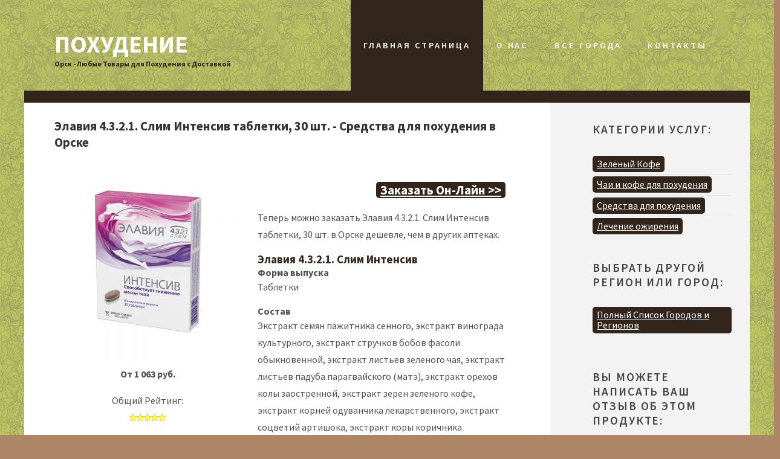

--- FILE ---
content_type: text/html
request_url: http://orsk.poxudenie.com/sredstva-dlya-pokhudeniya/elaviya-4-3-2-1-slim-intensiv-tabletki-30-sht.html
body_size: 7448
content:
<!DOCTYPE html PUBLIC "-//W3C//DTD XHTML 1.0 Strict//EN" "http://www.w3.org/TR/xhtml1/DTD/xhtml1-strict.dtd">
<html xmlns="http://www.w3.org/1999/xhtml">
<head>
<meta http-equiv="Content-Type" content="text/html; charset=utf-8" />
<title>Элавия 4.3.2.1. Слим Интенсив таблетки, 30 шт. - Средства для похудения в Орске</title>
<meta name="description" content="Элавия 4.3.2.1. Слим Интенсив таблетки, 30 шт. - Средства для похудения в Орске" />
<meta name="keywords" content="Элавия 4.3.2.1. Слим Интенсив таблетки, 30 шт.,Средства для похудения,Орск" />
<link href="https://fonts.googleapis.com/css?family=Source+Sans+Pro:200,300,400,600,700,900" rel="stylesheet" />
<link href="/default.css" rel="stylesheet" type="text/css" media="all" />
<link href="/fonts.css" rel="stylesheet" type="text/css" media="all" />
</head>
<body>
<div id="header-wrapper">
<div id="header" class="container">
	<div id="logo">
		<h1><a href="http://www.poxudenie.com">Похудение</a></h1>
		<h3 class="logoh">Орск - Любые Товары для Похудения с Доставкой</h3>
	</div>
	<div id="menu">
		<ul>
			<li class="current_page_item"><a href="http://www.poxudenie.com">Главная Страница</a></li>
			<li><a href="http://www.poxudenie.com/about.php">О Нас</a></li>
			<li><a href="http://www.poxudenie.com/all.php">Все Города</a></li>
			<li><a href="http://www.poxudenie.com/contacts.php">Контакты</a></li>
		</ul>
	</div>
</div></div>
<div id="page" class="container">
	<div id="content2">
		<div class="title">
			<h2 style="font-size:21px;font-weight:bold;">Элавия 4.3.2.1. Слим Интенсив таблетки, 30 шт. - Средства для похудения в Орске</h2>
			 </div>

			 
			 
			 
			 
			 
			 

<table border="0" cellspacing="2" cellpadding="2" width="100%"><tr><td valign="top">

				
				
				<div><a href="http://www.poxudenie.com/o.php?oid=121&cid=1187" target="_blank"><img src="/uploads/339330.jpg" border="0"  alt="Элавия 4.3.2.1. Слим Интенсив таблетки, 30 шт. - Орск"></a>
				<p align="center" class="offeramountbig">
				<strong>От 1 063 руб.</strong>
				</p>
				<p class="offercomment" align="center">
				Общий Рейтинг:<br>
				<img src="http://poxudenie.com/images/0.png" border="0">
				<br><br>
				<a href="#leavecomment"><font style="font-size:10px;">Вы можете оставить ваш отзыв о данном продукте.</font></a>
				</p>
				</div>
				
</td>
<td width="20"></td>
<td valign="top">				
				<p align="right"><a class="button-style3" href="http://www.poxudenie.com/o.php?oid=121&cid=1187" target="_blank">Заказать Он-Лайн >></a></p>
				<p style="line-height:17px;">
				<p>Теперь можно заказать Элавия 4.3.2.1. Слим Интенсив таблетки, 30 шт. в Орске дешевле, чем в других аптеках.</p> <h3>Элавия 4.3.2.1. Слим Интенсив</h3><strong class="description_style">Форма выпуска<br></strong><p>Таблетки</p><strong class="description_style">Состав<br></strong><p>Экстракт семян пажитника сенного, экстракт винограда культурного, экстракт стручков бобов фасоли обыкновенной, экстракт листьев зеленого чая, экстракт листьев падуба парагвайского (матэ), экстракт орехов колы заостренной, экстракт зерен зеленого кофе, экстракт корней одуванчика лекарственного, экстракт соцветий артишока, экстракт коры коричника цейлонского; вспомогательные компоненты: целлюлоза, натрий карбоксилметилцеллюлоза, оксид железа, стеарат магния, диоксид кремния, гидроксипропилцеллюлоза</p><strong class="description_style">Упаковка<br></strong><p>30 шт.</p><strong class="description_style">Фармакологическое действие<br></strong><p>Элавия 4.3.2.1. Слим Интенсив&nbsp;- многослойные таблетки, изготовленные на основе растительных экстрактов по инновационной технологии, формула которых направлена на потерю избыточного веса. Применение средства улучшает липидный обмен, способствует выведению избыточной жидкости, регулированию усвоения углеводов, освобождению организма от побочных продуктов обмена веществ.&nbsp;<br />Элавия 4.3.2.1. Слим Интенсив&nbsp;поможет Вам достигнуть идеального веса и улучшить пропорции фигуры, если применять его в сочетании со сбалансированным питанием, благодаря физиологическому воздействию сразу в четырех направлениях:</p>&#13;<ol>&#13;<li>Способствует снижению жировой массы тела</li>&#13;<li>Регулирует усвоение углеводов</li>&#13;<li>Способствует уменьшению объемов талии и бедер</li>&#13;<li>Улучшает самочувствие на фоне соблюдения диеты</li>&#13;</ol>&#13;<p>Данное средство будет способствовать Вашей программе похудения только в том случае, если оно будет использоваться как часть диеты с ограничением потребления калорий. Биологически активная добавка к пище, не может служить заменой разнообразного и сбалансированного питания и альтернативой здорового образа жизни.&nbsp;</p><strong class="description_style">Показания<br></strong><p>Для лиц, контролирующих массу тела.</p><strong class="description_style">Противопоказания<br></strong><p>Индивидуальная непереносимость компонентов, повышенная нервная возбудимость, бессонница, нарушение ритма сердечной деятельности, беременность, кормление грудью.&nbsp;<br />Перед применением следует проконсультироваться с врачом.</p><strong class="description_style">Способ применения и дозы<br></strong><p>В течение 2-х недель взрослым принимать по 2 таблетки утром во время еды, затем в течение 1 месяца по 1 таблетке во время еды. Не превышать рекомендуемую суточную дозу.</p><strong class="description_style">Условия хранения<br></strong><p>Хранить в сухом, защищенном от света месте при температуре не выше +25&deg;С. Хранить в недоступном для детей месте.</p>				</p>
					
<p align="right">
<em><font style="font-size:12px;line-height:10px;">Закажите Элавия 4.3.2.1. Слим Интенсив таблетки, 30 шт. - Орск с доставкой:</font></em><br>
<a class="button-style3" href="http://www.poxudenie.com/o.php?oid=121&cid=1187" target="_blank">Заказать Он-Лайн >></a></p>					





<br><br><br><br><br>

<h3>Отзывы о Элавия 4.3.2.1. Слим Интенсив таблетки, 30 шт. - Орск</h3>

					


</td></tr></table>

			 
			 
			 
			 
			 
			 
				<br><br><br>
				<h2>Самые Популярные города на сайте:</h2>
				 <a href="http://moskva.poxudenie.com" style="font-size:32px;">Москва</a>  <a href="http://sankt-peterburg.poxudenie.com" style="font-size:21px;">Санкт-Петербург</a>  <a href="http://novosibirsk.poxudenie.com" style="font-size:13px;">Новосибирск</a>  <a href="http://ekaterinburg.poxudenie.com" style="font-size:13px;">Екатеринбург</a>  <a href="http://nijniy-novgorod.poxudenie.com" style="font-size:13px;">Нижний Новгород</a>  <a href="http://samara.poxudenie.com" style="font-size:12px;">Самара</a>  <a href="http://kazan.poxudenie.com" style="font-size:12px;">Казань</a>  <a href="http://omsk.poxudenie.com" style="font-size:12px;">Омск</a>  <a href="http://chelyabinsk.poxudenie.com" style="font-size:12px;">Челябинск</a>  <a href="http://rostov-na-donu.poxudenie.com" style="font-size:12px;">Ростов-на-Дону</a>  <a href="http://ufa.poxudenie.com" style="font-size:12px;">Уфа</a>  <a href="http://perm.poxudenie.com" style="font-size:12px;">Пермь</a>  <a href="http://volgograd.poxudenie.com" style="font-size:12px;">Волгоград</a>  <a href="http://krasnoyarsk.poxudenie.com" style="font-size:12px;">Красноярск</a>  <a href="http://voronej.poxudenie.com" style="font-size:12px;">Воронеж</a>  <a href="http://saratov.poxudenie.com" style="font-size:12px;">Саратов</a>  <a href="http://tolyatti.poxudenie.com" style="font-size:11px;">Тольятти</a>  <a href="http://krasnodar.poxudenie.com" style="font-size:11px;">Краснодар</a>  <a href="http://barnaul.poxudenie.com" style="font-size:11px;">Барнаул</a>  <a href="http://mahachkala.poxudenie.com" style="font-size:11px;">Махачкала</a>  <a href="http://ijevsk.poxudenie.com" style="font-size:11px;">Ижевск</a>  <a href="http://yaroslavl.poxudenie.com" style="font-size:11px;">Ярославль</a>  <a href="http://ulyanovsk.poxudenie.com" style="font-size:11px;">Ульяновск</a>  <a href="http://habarovsk.poxudenie.com" style="font-size:11px;">Хабаровск</a>  <a href="http://irkutsk.poxudenie.com" style="font-size:11px;">Иркутск</a>  <a href="http://tyumen.poxudenie.com" style="font-size:11px;">Тюмень</a>  <a href="http://novokuznetsk.poxudenie.com" style="font-size:11px;">Новокузнецк</a>  <a href="http://orenburg.poxudenie.com" style="font-size:11px;">Оренбург</a>  <a href="http://kemerovo.poxudenie.com" style="font-size:11px;">Кемерово</a>  <a href="http://ryazan.poxudenie.com" style="font-size:11px;">Рязань</a>  <a href="http://penza.poxudenie.com" style="font-size:11px;">Пенза</a>  <a href="http://naberejnyie-chelnyi.poxudenie.com" style="font-size:11px;">Набережные Челны</a>  <a href="http://astrahan.poxudenie.com" style="font-size:11px;">Астрахань</a>  <a href="http://tomsk.poxudenie.com" style="font-size:11px;">Томск</a>  <a href="http://lipetsk.poxudenie.com" style="font-size:11px;">Липецк</a>  <a href="http://tula.poxudenie.com" style="font-size:11px;">Тула</a>  <a href="http://kirov-28.poxudenie.com" style="font-size:11px;">Киров</a>  <a href="http://cheboksaryi.poxudenie.com" style="font-size:11px;">Чебоксары</a>  <a href="http://sertolovo.poxudenie.com" style="font-size:11px;">Сертолово</a>  <a href="http://kaliningrad.poxudenie.com" style="font-size:11px;">Калининград</a>  <a href="http://bryansk.poxudenie.com" style="font-size:11px;">Брянск</a>  <a href="http://kursk.poxudenie.com" style="font-size:10px;">Курск</a>  <a href="http://magnitogorsk.poxudenie.com" style="font-size:10px;">Магнитогорск</a>  <a href="http://tver.poxudenie.com" style="font-size:10px;">Тверь</a>  <a href="http://ivanovo.poxudenie.com" style="font-size:10px;">Иваново</a>  <a href="http://nijniy-tagil.poxudenie.com" style="font-size:10px;">Нижний Тагил</a>  <a href="http://stavropol.poxudenie.com" style="font-size:10px;">Ставрополь</a>  <a href="http://belgorod.poxudenie.com" style="font-size:10px;">Белгород</a>  <a href="http://saransk.poxudenie.com" style="font-size:10px;">Саранск</a>  <a href="http://arhangelsk.poxudenie.com" style="font-size:10px;">Архангельск</a>  <a href="http://ulan-ude.poxudenie.com" style="font-size:10px;">Улан-Удэ</a>  <a href="http://vladimir.poxudenie.com" style="font-size:10px;">Владимир</a>  <a href="http://sochi.poxudenie.com" style="font-size:10px;">Сочи</a>  <a href="http://kaluga.poxudenie.com" style="font-size:10px;">Калуга</a>  <a href="http://kurgan.poxudenie.com" style="font-size:10px;">Курган</a> 	
								<a href="http://www.poxudenie.com/all.php" class="button-style">Полный Список Городов и Регионов</a>
			 
			 
			 
			 
			 
			 
			 
			 
			 
			 


	</div>
	<div id="sidebar2">
		<div id="stwo-col">
		
			<div class="sbox2">
				<h2>Категории Услуг:</h2>
				<ul class="style2k">
<li><a href="http://orsk.poxudenie.com/zelenyi-kofe/" class="button-style">Зелёный Кофе</a></li><li><a href="http://orsk.poxudenie.com/chai-i-kofe-dlya-pokhudeniya/" class="button-style">Чаи и кофе для похудения</a></li><li><a href="http://orsk.poxudenie.com/sredstva-dlya-pokhudeniya/" class="button-style">Средства для похудения</a></li><li><a href="http://orsk.poxudenie.com/lechenie-ozhireniya/" class="button-style">Лечение ожирения</a></li>
				</ul>
				<br><br>
				<h2>Выбрать другой Регион или Город:</h2>
				<a href="http://www.poxudenie.com/all.php" class="button-style">Полный Список Городов и Регионов</a>
				<br><br>
				
				
				
				
<br><br>
				<a name="leavecomment"><h2>Вы можете написать Ваш Отзыв об этом продукте:</h2></a>


<table class="globaloffers" width="100%">
<tr>
<td valign="top" width="100%">
<form action="http://www.poxudenie.com/newcomment.php" method="post">
<input type="hidden" name="action" value="addcomment">
<input type="hidden" name="cid" value="1187">
<input type="hidden" name="oid" value="121">
<input type="hidden" name="return" value="http://orsk.poxudenie.com/sredstva-dlya-pokhudeniya/elaviya-4-3-2-1-slim-intensiv-tabletki-30-sht.html">
E-mail: <input type="text" size="10" name="email">
<br>
Ваше Имя: <input type="text" size="7" name="name">
<br>
Оценка: 

<select name="rating">
<option value="1">ужас</option>
<option value="2">плохо</option>
<option value="3" selected>нормально</option>
<option value="4">хорошо</option>
<option value="5">отлично</option>
</select> 

<br>
Ваш Отзыв: <br>
<textarea rows="5" cols="24" name="comment"></textarea> 
<br>
<input type="submit" value="Оставить Отзыв" style="background: #32251B;color:#ffffff;">

</form>
</td>
</tr>
</table>

				
				
				

			</div>
		</div>

		
		
		
		
		
	</div> 
</div>
<div id="copyright">
		<p>			&copy; 2013 <a href="http://www.poxudenie.com">POXUDENIE.COM</a> </p>
<center>

	<script type="text/javascript">(function() {
          if (window.pluso)if (typeof window.pluso.start == "function") return;
          var d = document, s = d.createElement('script'), g = 'getElementsByTagName';
          s.type = 'text/javascript'; s.charset='UTF-8'; s.async = true;
          s.src = ('https:' == window.location.protocol ? 'https' : 'http')  + '://share.pluso.ru/pluso-like.js';
          var h=d[g]('head')[0] || d[g]('body')[0];
          h.appendChild(s);
          })();</script>
        <div class="pluso" data-options="small,square,line,horizontal,nocounter,theme=04" data-services="twitter,vkontakte,odnoklassniki,facebook,google,moimir,liveinternet,surfingbird,pinterest,yandex,yazakladki,email" data-background="transparent"></div>	
	

<table border="0" cellspacing="0" cellpadding="5"><tr>
<td>

<a href="http://www.poxudenie.com/feed/"><img src="http://www.poxudenie.com/images/rss.gif" border="0"> Лента Комментариев</a>


</td>
<td witdh="20">
</td>
<td>



<!-- Rating@Mail.ru counter -->
<script type="text/javascript">//<![CDATA[
var _tmr = _tmr || [];
_tmr.push({id: "2400989", type: "pageView", start: (new Date()).getTime()});
(function (d, w) {
   var ts = d.createElement("script"); ts.type = "text/javascript"; ts.async = true;
   ts.src = (d.location.protocol == "https:" ? "https:" : "http:") + "//top-fwz1.mail.ru/js/code.js";
   var f = function () {var s = d.getElementsByTagName("script")[0]; s.parentNode.insertBefore(ts, s);};
   if (w.opera == "[object Opera]") { d.addEventListener("DOMContentLoaded", f, false); } else { f(); }
})(document, window);
//]]></script><noscript><div style="position:absolute;left:-10000px;">
<img src="//top-fwz1.mail.ru/counter?id=2400989;js=na" style="border:0;" height="1" width="1" alt="Рейтинг@Mail.ru" />
</div></noscript>
<!-- //Rating@Mail.ru counter -->
<!-- Rating@Mail.ru logo -->
<a href="http://top.mail.ru/jump?from=2400989">
<img src="//top-fwz1.mail.ru/counter?id=2400989;t=471;l=1" 
style="border:0;" height="31" width="88" alt="Рейтинг@Mail.ru" /></a>
<!-- //Rating@Mail.ru logo -->







</td>
<td>



<!--LiveInternet counter--><script type="text/javascript"><!--
document.write("<a href='http://www.liveinternet.ru/click' "+
"target=_blank><img src='//counter.yadro.ru/hit?t12.6;r"+
escape(document.referrer)+((typeof(screen)=="undefined")?"":
";s"+screen.width+"*"+screen.height+"*"+(screen.colorDepth?
screen.colorDepth:screen.pixelDepth))+";u"+escape(document.URL)+
";"+Math.random()+
"' alt='' title='LiveInternet: number of pageviews for 24 hours,"+
" of visitors for 24 hours and for today is shown' "+
"border='0' width='88' height='31'><\/a>")
//--></script><!--/LiveInternet-->




</td><td>


<!-- HotLog -->
<script type="text/javascript">
var hotlog_counter_id = 2314483;
var hotlog_hit = 25;
var hotlog_counter_type = 357;
</script>
<script src="http://js.hotlog.ru/counter.js" type="text/javascript"></script>
<noscript>
<a href="http://click.hotlog.ru/?2314483" target="_blank">
<img src="http://hit25.hotlog.ru/cgi-bin/hotlog/count?s=2314483&im=357" border="0"
title="HotLog" alt="HotLog"></a>
</noscript>
<!-- /HotLog -->


</td>
<td>

<!--bigmir)net TOP 100-->
<script type="text/javascript" language="javascript"><!--
function BM_Draw(oBM_STAT){
document.write('<table cellpadding="0" cellspacing="0" border="0" style="display:inline;margin-right:4px;"><tr><td><div style="margin:0px;padding:0px;font-size:1px;width:88px;"><div style="background:url(\'http://i.bigmir.net/cnt/samples/diagonal/b63_top.gif\') no-repeat bottom;"> </div><div style="font:10px Tahoma;background:url(\'http://i.bigmir.net/cnt/samples/diagonal/b63_center.gif\');"><div style="text-align:center;"><a href="http://www.bigmir.net/" target="_blank" style="color:#0000ab;text-decoration:none;font:10px Tahoma;">bigmir<span style="color:#ff0000;">)</span>net</a></div><div style="margin-top:3px;padding: 0px 6px 0px 6px;color:#12351d;"><div style="float:left;font:10px Tahoma;">'+oBM_STAT.hosts+'</div><div style="float:right;font:10px Tahoma;">'+oBM_STAT.hits+'</div></div><br clear="all"/></div><div style="background:url(\'http://i.bigmir.net/cnt/samples/diagonal/b63_bottom.gif\') no-repeat top;"> </div></div></td></tr></table>');
}
//-->
</script>
<script type="text/javascript" language="javascript"><!--
bmN=navigator,bmD=document,bmD.cookie='b=b',i=0,bs=[],bm={o:1,v:16927635,s:16927635,t:0,c:bmD.cookie?1:0,n:Math.round((Math.random()* 1000000)),w:0};
for(var f=self;f!=f.parent;f=f.parent)bm.w++;
try{if(bmN.plugins&&bmN.mimeTypes.length&&(x=bmN.plugins['Shockwave Flash']))bm.m=parseInt(x.description.replace(/([a-zA-Z]|\s)+/,''));
else for(var f=3;f<20;f++)if(eval('new ActiveXObject("ShockwaveFlash.ShockwaveFlash.'+f+'")'))bm.m=f}catch(e){;}
try{bm.y=bmN.javaEnabled()?1:0}catch(e){;}
try{bmS=screen;bm.v^=bm.d=bmS.colorDepth||bmS.pixelDepth;bm.v^=bm.r=bmS.width}catch(e){;}
r=bmD.referrer.slice(7);if(r&&r.split('/')[0]!=window.location.host){bm.f=escape(r).slice(0,400);bm.v^=r.length}
bm.v^=window.location.href.length;for(var x in bm) if(/^[ovstcnwmydrf]$/.test(x)) bs[i++]=x+bm[x];
bmD.write('<sc'+'ript type="text/javascript" language="javascript" src="http://c.bigmir.net/?'+bs.join('&')+'"></sc'+'ript>');
//-->
</script>
<noscript>
<a href="http://www.bigmir.net/" target="_blank"><img src="http://c.bigmir.net/?v16927635&s16927635&t2" width="88" height="31" alt="bigmir)net TOP 100" title="bigmir)net TOP 100" border="0" /></a>
</noscript>
<!--bigmir)net TOP 100-->




</td>
</tr></table>


</center>
	
</div>
<script defer src="https://static.cloudflareinsights.com/beacon.min.js/vcd15cbe7772f49c399c6a5babf22c1241717689176015" integrity="sha512-ZpsOmlRQV6y907TI0dKBHq9Md29nnaEIPlkf84rnaERnq6zvWvPUqr2ft8M1aS28oN72PdrCzSjY4U6VaAw1EQ==" data-cf-beacon='{"version":"2024.11.0","token":"0ec12c4521ea44439c4a64ce8c5fc946","r":1,"server_timing":{"name":{"cfCacheStatus":true,"cfEdge":true,"cfExtPri":true,"cfL4":true,"cfOrigin":true,"cfSpeedBrain":true},"location_startswith":null}}' crossorigin="anonymous"></script>
</body>
</html>


--- FILE ---
content_type: text/css
request_url: http://orsk.poxudenie.com/default.css
body_size: 1773
content:
	html, body
	{
		height: 100%;
	}
	
	body
	{
		margin: 0px;
		padding: 0px;
		background: #ad8667 url('images/green.jpg');
		font-family: 'Source Sans Pro', sans-serif;
		font-size: 12pt;
		font-weight: 400;
		color: #515151;
	}
	
	
	h1, h2, h3
	{
		margin: 0;
		padding: 0;
		color: #32251B;
	}
	
	p, ol, ul
	{
		margin-top: 0;
	}
	
	ol, ul
	{
		padding: 0;
		list-style: none;
	}
	
	p
	{
		line-height: 180%;
	}
	
	strong
	{
	}
	
	a
	{
		color: #32251B;
	}
	
	a:hover
	{
		text-decoration: none;
	}
	
	.container
	{
		margin: 0em auto;
		width: 1200px;
	}
	
/*********************************************************************************/
/* Image Style                                                                   */
/*********************************************************************************/

	.image
	{
		display: inline-block;
	}
	
	.image img
	{
		display: block;
		width: 100%;
	}
	
	.image-full
	{
		display: block;
		width: 100%;
		margin: 0 0 2em 0;
	}
	
	.image-left
	{
		float: left;
		margin: 0 2em 2em 0;
	}
	
	.image-centered
	{
		display: block;
		margin: 0 0 2em 0;
	}
	
	.image-centered img
	{
		margin: 0 auto;
		width: auto;
	}

/*********************************************************************************/
/* List Styles                                                                   */
/*********************************************************************************/

	ul.style1
	{
		margin: 0;
		padding: 0em 0em 0em 0em;
		overflow: hidden;
		list-style: none;
		color: #6c6c6c
	}
	
	ul.style1 li
	{
		overflow: hidden;
		display: block;
		padding: 2.80em 0em;
		border-top: 1px solid #D1CFCE;
	}
	
	ul.style1 li:first-child
	{
		padding-top: 0;
		border-top: none;
	}
	
	ul.style1 .image-left
	{
		margin-bottom: 0;
	}
	
	ul.style1 h3
	{
		padding: 1.2em 0em 1em 0em;
		letter-spacing: 0.10em;
		text-transform: uppercase;
		font-size: 1.2em;
		font-weight: 600;
		color: #454445;
	}
	
	ul.style1 a
	{
		text-decoration: none;
		color: #525252;
	}

	ul.style1 a:hover
	{
		text-decoration: underline;
		color: #525252;
	}

	ul.style2
	{
		margin: 0;
		padding-top: 0.2em;
		list-style: none;
	}
	
	ul.style2 li
	{
		border-top: solid 1px #E5E5E5;
		padding: 0.20em 0;
	}
	
	ul.style2 li:first-child
	{
		border-top: 0;
		padding-top: 0;
	}

	ul.style2k
	{
		margin: 0;
		padding-top: 0.2em;
		list-style: none;
	}
	
	ul.style2k li
	{
		border-top: solid 1px #E5E5E5;
		padding: 0.20em 0;
	}
	
	ul.style2k li:first-child
	{
		border-top: 0;
		padding-top: 0;
	}

/*********************************************************************************/
/* Social Icon Styles                                                            */
/*********************************************************************************/

	ul.contact
	{
		margin: 0;
		padding: 2em 0em 0em 0em;
		list-style: none;
	}
	
	ul.contact li
	{
		display: inline-block;
		padding: 0em 0.30em;
		font-size: 1em;
	}
	
	ul.contact li span
	{
		display: none;
		margin: 0;
		padding: 0;
	}
	
	ul.contact li a
	{
		color: #FFF;
	}
	
	ul.contact li a:before
	{
		display: inline-block;
		background: #3f3f3f;
		width: 40px;
		height: 40px;
		line-height: 40px;
		border-radius: 20px;
		text-align: center;
		color: #FFFFFF;
	}
	
	ul.contact li a.icon-twitter:before { background: #2DAAE4; }
	ul.contact li a.icon-facebook:before { background: #39599F; }
	ul.contact li a.icon-dribbble:before { background: #C4376B;	}
	ul.contact li a.icon-tumblr:before { background: #31516A; }
	ul.contact li a.icon-rss:before { background: #F2600B; }

/*********************************************************************************/
/* Button Style                                                                  */
/*********************************************************************************/

	.button
	{
		display: inline-block;
		padding: 1em 3em 1em 2em;
		letter-spacing: 0.20em;
		text-decoration: none;
		text-transform: uppercase;
		font-weight: 400;
		font-size: 0.90em;
		color: #FFF;
	}
	
	.button:before
	{
		display: inline-block;
		background: #FFC31F;
		margin-right: 1em;
		width: 40px;
		height: 40px;
		line-height: 40px;
		border-radius: 20px;
		text-align: center;
		color: #272925;
	}
		
/*********************************************************************************/
/* Heading Titles                                                                */
/*********************************************************************************/

	.title
	{
		margin-bottom: 3em;
	}

	.title h2
	{
		font-weight: 400;
		font-size: 2.8em;
		color: #323232;
	}
	
	.title .byline
	{
		letter-spacing: 0.15em;
		text-transform: uppercase;
		font-weight: 400;
		font-size: 1.1em;
		color: #6F6F6F;
	}

/*********************************************************************************/
/* Header                                                                        */
/*********************************************************************************/
	
	#header-wrapper
	{
	}

	#header
	{
		position: relative;
		height: 150px;
	}

/*********************************************************************************/
/* Logo                                                                          */
/*********************************************************************************/

	#logo
	{
		position: absolute;
		top: 3em;
		left: 50px;
		width: 100%;
	}
	
	#logo h1
	{
		display: inline-block;
		font-size: 2.5em;
		text-transform: uppercase;
		font-weight: 700;
		color: #FFF;
	}
	
	#logo a
	{
		text-decoration: none;
		color: #FFF;
	}

/*********************************************************************************/
/* Menu                                                                          */
/*********************************************************************************/

	#menu
	{
		position: absolute;
		right: 50px;
		top: 0;
	}
	
	#menu ul
	{
		display: inline-block;
	}
	
	#menu li
	{
		display: block;
		float: left;
		text-align: center;
	}
	
	#menu li a, #menu li span
	{
		display: block;
		padding: 0em 1.5em;
		height: 150px;
		letter-spacing: 0.20em;
		line-height: 150px;
		text-decoration: none;
		font-size: 0.90em;
		font-weight: 600;
		text-transform: uppercase;
		outline: 0;
		color: #FFF;
	}
	
	#menu li:hover a, #menu li.active a, #menu li.active span
	{
		background: #32251B;
		color: #FFFFFF;
	}
	
	#menu .current_page_item a
	{
		background: #32251B;
		color: #FFFFFF;
	}
	

	

/*********************************************************************************/
/* Banner                                                                        */
/*********************************************************************************/

	#banner
	{
	}

/*********************************************************************************/
/* Page                                                                          */
/*********************************************************************************/

	#page
	{
		overflow: hidden;
		background-color: #FFF;
		border-top: 20px solid #32251B;
	}

/*********************************************************************************/
/* Content                                                                       */
/*********************************************************************************/

	#content
	{
		float: left;
		width: 500px;
		padding-top:25px;
		padding-left:50px;
		padding-right:50px;
		padding-bottom:50px;
		background-color: #FFFFFF;
	}

		#content2
	{
		float: left;
		width: 750px;
		padding-top:25px;
		padding-left:50px;
		padding-right:50px;
		padding-bottom:50px;
		background-color: #FFFFFF;
	}

/*********************************************************************************/
/* Sidebar                                                                       */
/*********************************************************************************/

	#sidebar
	{
		float: right;
		width: 500px;
		padding-left: 50px;
		padding-right: 30px;
		background-color: #F3F3F3;
	}
	
	#sidebar2
	{
		float: right;
		width: 250px;
		padding-left: 50px;
		padding-right: 30px;
		background-color: #F3F3F3;
	}

	#stwo-col
	{
		margin-top: 2em;
	}

	#stwo-col h2
	{
		display: block;
		padding-bottom: 1.5em;
		letter-spacing: 0.10em;
		text-transform: uppercase;
		font-size: 1.2em;
		font-weight: 600;
		color: #454445;
	}

	#stwo-col .sbox1
	{
		float: left;
		width: 230px;
	}

	#stwo-col .sbox2
	{
		float: right;
		width: 230px;
	}

/*********************************************************************************/
/* Footer                                                                        */
/*********************************************************************************/

	#footer
	{
	}

/*********************************************************************************/
/* Copyright                                                                     */
/*********************************************************************************/

	#copyright
	{
		overflow: hidden;
		padding: 5em 0em;
	}
	
	#copyright p
	{
		letter-spacing: 0.20em;
		text-align: center;
		text-transform: uppercase;
		font-size: 0.80em;
		color: #FFF;
	}
	
	#copyright a
	{
		text-decoration: none;
		color: #FFF;
	}

/*********************************************************************************/
/* One Column                                                                    */
/*********************************************************************************/

	#onecolumn
	{
		margin-top: 4em;
	}
	
	#onecolumn .title
	{
		margin-bottom: 1em;
	}

	#onecolumn .title h2
	{
		font-size: 1.8em;
	}

.logoh { font-size:12px;width:401px; }


.button-style {
	display: inline-block;
	padding: 5px 7px;
		background: #32251B;
		color: #FFFFFF;
	border-radius: 5px;
	line-height:17px;
}
.button-styl2e {
	display: inline-block;
	padding: 5px 7px;
		background: #32251B;
		color: #FFFFFF;
	border-radius: 5px;
	font-size:11px;
	line-height:14px;
}
.button-style3 {
	display: inline-block;
	padding: 5px 7px;
		background: #32251B;
		color: #FFFFFF;
	border-radius: 5px;
	line-height:17px;
	font-size:21px;
	font-weight:bold;
}

.offeramount {color:#005500;font-weight:bold;font-family:Arial;font-size:12px;}
.offertext { font-size:12px;line-height:12px; }
.ratings { font-size:11px; }

--- FILE ---
content_type: text/css
request_url: http://orsk.poxudenie.com/fonts.css
body_size: 3300
content:
@charset 'UTF-8';

@font-face
{
	font-family: 'FontAwesome';
	src: url('fonts/fontawesome-webfont.eot?v=3.0.1');
	src: url('fonts/fontawesome-webfont.eot?#iefix&v=3.0.1') format('embedded-opentype'),
	     url('fonts/fontawesome-webfont.woff?v=3.0.1') format('woff'),
	     url('fonts/fontawesome-webfont.ttf?v=3.0.1') format('truetype'),
	     url('fonts/fontawesome-webfont.svg#FontAwesome') format('svg');
	font-weight: normal;
	font-style: normal;
}

@font-face
{
	font-family: 'Font-Awesome-Social';
	src: url('fonts/fontawesome-social-webfont.eot');
	src: url('fonts/fontawesome-social-webfont.eot?#iefix') format('embedded-opentype'),
	     url('fonts/fontawesome-social-webfont.woff') format('woff'),
		 url('fonts/fontawesome-social-webfont.ttf') format('truetype'),
		 url('fonts/fontawesome-social-webfont.svg#Font-Awesome-More') format('svg');
	font-weight: normal;
	font-style: normal;
}

/*********************************************************************************/
/* Icons                                                                         */
/*********************************************************************************/

	/*
		Powered by:
		
		Font Awesome (http://fortawesome.github.com/Font-Awesome/)
		Font Awesome More (http://gregoryloucas.github.com/Font-Awesome-More/)
	*/

	.icon
	{
		text-decoration: none;
	}

		.icon:before
		{
			font-size: 1.25em;
			text-decoration: none;
			font-family: FontAwesome;
			font-weight: normal;
			font-style: normal;
			-webkit-text-rendering: optimizeLegibility;
			-moz-text-rendering: optimizeLegibility;
			-ms-text-rendering: optimizeLegibility;
			-o-text-rendering: optimizeLegibility;
			text-rendering: optimizeLegibility;
			-webkit-font-smoothing: antialiased;
			-moz-font-smoothing: antialiased;
			-ms-font-smoothing: antialiased;
			-o-font-smoothing: antialiased;
			font-smoothing: antialiased;
			-webkit-font-feature-settings: "liga" 1, "dlig" 1;
			-moz-font-feature-settings: "liga=1, dlig=1";
			-ms-font-feature-settings: "liga" 1, "dlig" 1;
			-o-font-feature-settings: "liga" 1, "dlig" 1;
			font-feature-settings: "liga" 1, "dlig" 1;
		}

		.icon-glass:before                { content: "\f000"; }
		.icon-music:before                { content: "\f001"; }
		.icon-search:before               { content: "\f002"; }
		.icon-envelope:before             { content: "\f003"; }
		.icon-heart:before                { content: "\f004"; }
		.icon-star:before                 { content: "\f005"; }
		.icon-star-empty:before           { content: "\f006"; }
		.icon-user:before                 { content: "\f007"; }
		.icon-film:before                 { content: "\f008"; }
		.icon-th-large:before             { content: "\f009"; }
		.icon-th:before                   { content: "\f00a"; }
		.icon-th-list:before              { content: "\f00b"; }
		.icon-ok:before                   { content: "\f00c"; }
		.icon-remove:before               { content: "\f00d"; }
		.icon-zoom-in:before              { content: "\f00e"; }

		.icon-zoom-out:before             { content: "\f010"; }
		.icon-off:before                  { content: "\f011"; }
		.icon-signal:before               { content: "\f012"; }
		.icon-cog:before                  { content: "\f013"; }
		.icon-trash:before                { content: "\f014"; }
		.icon-home:before                 { content: "\f015"; }
		.icon-file:before                 { content: "\f016"; }
		.icon-time:before                 { content: "\f017"; }
		.icon-road:before                 { content: "\f018"; }
		.icon-download-alt:before         { content: "\f019"; }
		.icon-download:before             { content: "\f01a"; }
		.icon-upload:before               { content: "\f01b"; }
		.icon-inbox:before                { content: "\f01c"; }
		.icon-play-circle:before          { content: "\f01d"; }
		.icon-repeat:before               { content: "\f01e"; }

		/* \f020 doesn't work in Safari. all shifted one down */
		.icon-refresh:before              { content: "\f021"; }
		.icon-list-alt:before             { content: "\f022"; }
		.icon-lock:before                 { content: "\f023"; }
		.icon-flag:before                 { content: "\f024"; }
		.icon-headphones:before           { content: "\f025"; }
		.icon-volume-off:before           { content: "\f026"; }
		.icon-volume-down:before          { content: "\f027"; }
		.icon-volume-up:before            { content: "\f028"; }
		.icon-qrcode:before               { content: "\f029"; }
		.icon-barcode:before              { content: "\f02a"; }
		.icon-tag:before                  { content: "\f02b"; }
		.icon-tags:before                 { content: "\f02c"; }
		.icon-book:before                 { content: "\f02d"; }
		.icon-bookmark:before             { content: "\f02e"; }
		.icon-print:before                { content: "\f02f"; }

		.icon-camera:before               { content: "\f030"; }
		.icon-font:before                 { content: "\f031"; }
		.icon-bold:before                 { content: "\f032"; }
		.icon-italic:before               { content: "\f033"; }
		.icon-text-height:before          { content: "\f034"; }
		.icon-text-width:before           { content: "\f035"; }
		.icon-align-left:before           { content: "\f036"; }
		.icon-align-center:before         { content: "\f037"; }
		.icon-align-right:before          { content: "\f038"; }
		.icon-align-justify:before        { content: "\f039"; }
		.icon-list:before                 { content: "\f03a"; }
		.icon-indent-left:before          { content: "\f03b"; }
		.icon-indent-right:before         { content: "\f03c"; }
		.icon-facetime-video:before       { content: "\f03d"; }
		.icon-picture:before              { content: "\f03e"; }

		.icon-pencil:before               { content: "\f040"; }
		.icon-map-marker:before           { content: "\f041"; }
		.icon-adjust:before               { content: "\f042"; }
		.icon-tint:before                 { content: "\f043"; }
		.icon-edit:before                 { content: "\f044"; }
		.icon-share:before                { content: "\f045"; }
		.icon-check:before                { content: "\f046"; }
		.icon-move:before                 { content: "\f047"; }
		.icon-step-backward:before        { content: "\f048"; }
		.icon-fast-backward:before        { content: "\f049"; }
		.icon-backward:before             { content: "\f04a"; }
		.icon-play:before                 { content: "\f04b"; }
		.icon-pause:before                { content: "\f04c"; }
		.icon-stop:before                 { content: "\f04d"; }
		.icon-forward:before              { content: "\f04e"; }

		.icon-fast-forward:before         { content: "\f050"; }
		.icon-step-forward:before         { content: "\f051"; }
		.icon-eject:before                { content: "\f052"; }
		.icon-chevron-left:before         { content: "\f053"; }
		.icon-chevron-right:before        { content: "\f054"; }
		.icon-plus-sign:before            { content: "\f055"; }
		.icon-minus-sign:before           { content: "\f056"; }
		.icon-remove-sign:before          { content: "\f057"; }
		.icon-ok-sign:before              { content: "\f058"; }
		.icon-question-sign:before        { content: "\f059"; }
		.icon-info-sign:before            { content: "\f05a"; }
		.icon-screenshot:before           { content: "\f05b"; }
		.icon-remove-circle:before        { content: "\f05c"; }
		.icon-ok-circle:before            { content: "\f05d"; }
		.icon-ban-circle:before           { content: "\f05e"; }

		.icon-arrow-left:before           { content: "\f060"; }
		.icon-arrow-right:before          { content: "\f061"; }
		.icon-arrow-up:before             { content: "\f062"; }
		.icon-arrow-down:before           { content: "\f063"; }
		.icon-share-alt:before            { content: "\f064"; }
		.icon-resize-full:before          { content: "\f065"; }
		.icon-resize-small:before         { content: "\f066"; }
		.icon-plus:before                 { content: "\f067"; }
		.icon-minus:before                { content: "\f068"; }
		.icon-asterisk:before             { content: "\f069"; }
		.icon-exclamation-sign:before     { content: "\f06a"; }
		.icon-gift:before                 { content: "\f06b"; }
		.icon-leaf:before                 { content: "\f06c"; }
		.icon-fire:before                 { content: "\f06d"; }
		.icon-eye-open:before             { content: "\f06e"; }

		.icon-eye-close:before            { content: "\f070"; }
		.icon-warning-sign:before         { content: "\f071"; }
		.icon-plane:before                { content: "\f072"; }
		.icon-calendar:before             { content: "\f073"; }
		.icon-random:before               { content: "\f074"; }
		.icon-comment:before              { content: "\f075"; }
		.icon-magnet:before               { content: "\f076"; }
		.icon-chevron-up:before           { content: "\f077"; }
		.icon-chevron-down:before         { content: "\f078"; }
		.icon-retweet:before              { content: "\f079"; }
		.icon-shopping-cart:before        { content: "\f07a"; }
		.icon-folder-close:before         { content: "\f07b"; }
		.icon-folder-open:before          { content: "\f07c"; }
		.icon-resize-vertical:before      { content: "\f07d"; }
		.icon-resize-horizontal:before    { content: "\f07e"; }

		.icon-bar-chart:before            { content: "\f080"; }
		.icon-twitter-sign:before         { content: "\f081"; }
		.icon-facebook-sign:before        { content: "\f082"; }
		.icon-camera-retro:before         { content: "\f083"; }
		.icon-key:before                  { content: "\f084"; }
		.icon-cogs:before                 { content: "\f085"; }
		.icon-comments:before             { content: "\f086"; }
		.icon-thumbs-up:before            { content: "\f087"; }
		.icon-thumbs-down:before          { content: "\f088"; }
		.icon-star-half:before            { content: "\f089"; }
		.icon-heart-empty:before          { content: "\f08a"; }
		.icon-signout:before              { content: "\f08b"; }
		.icon-linkedin-sign:before        { content: "\f08c"; }
		.icon-pushpin:before              { content: "\f08d"; }
		.icon-external-link:before        { content: "\f08e"; }

		.icon-signin:before               { content: "\f090"; }
		.icon-trophy:before               { content: "\f091"; }
		.icon-github-sign:before          { content: "\f092"; }
		.icon-upload-alt:before           { content: "\f093"; }
		.icon-lemon:before                { content: "\f094"; }
		.icon-phone:before                { content: "\f095"; }
		.icon-check-empty:before          { content: "\f096"; }
		.icon-bookmark-empty:before       { content: "\f097"; }
		.icon-phone-sign:before           { content: "\f098"; }
		.icon-twitter:before              { content: "\f099"; }
		.icon-facebook:before             { content: "\f09a"; }
		.icon-github:before               { content: "\f09b"; }
		.icon-unlock:before               { content: "\f09c"; }
		.icon-credit-card:before          { content: "\f09d"; }
		.icon-rss:before                  { content: "\f09e"; }

		.icon-hdd:before                  { content: "\f0a0"; }
		.icon-bullhorn:before             { content: "\f0a1"; }
		.icon-bell:before                 { content: "\f0a2"; }
		.icon-certificate:before          { content: "\f0a3"; }
		.icon-hand-right:before           { content: "\f0a4"; }
		.icon-hand-left:before            { content: "\f0a5"; }
		.icon-hand-up:before              { content: "\f0a6"; }
		.icon-hand-down:before            { content: "\f0a7"; }
		.icon-circle-arrow-left:before    { content: "\f0a8"; }
		.icon-circle-arrow-right:before   { content: "\f0a9"; }
		.icon-circle-arrow-up:before      { content: "\f0aa"; }
		.icon-circle-arrow-down:before    { content: "\f0ab"; }
		.icon-globe:before                { content: "\f0ac"; }
		.icon-wrench:before               { content: "\f0ad"; }
		.icon-tasks:before                { content: "\f0ae"; }

		.icon-filter:before               { content: "\f0b0"; }
		.icon-briefcase:before            { content: "\f0b1"; }
		.icon-fullscreen:before           { content: "\f0b2"; }

		.icon-group:before                { content: "\f0c0"; }
		.icon-link:before                 { content: "\f0c1"; }
		.icon-cloud:before                { content: "\f0c2"; }
		.icon-beaker:before               { content: "\f0c3"; }
		.icon-cut:before                  { content: "\f0c4"; }
		.icon-copy:before                 { content: "\f0c5"; }
		.icon-paper-clip:before           { content: "\f0c6"; }
		.icon-save:before                 { content: "\f0c7"; }
		.icon-sign-blank:before           { content: "\f0c8"; }
		.icon-reorder:before              { content: "\f0c9"; }
		.icon-list-ul:before              { content: "\f0ca"; }
		.icon-list-ol:before              { content: "\f0cb"; }
		.icon-strikethrough:before        { content: "\f0cc"; }
		.icon-underline:before            { content: "\f0cd"; }
		.icon-table:before                { content: "\f0ce"; }

		.icon-magic:before                { content: "\f0d0"; }
		.icon-truck:before                { content: "\f0d1"; }
		.icon-pinterest:before            { content: "\f0d2"; }
		.icon-pinterest-sign:before       { content: "\f0d3"; }
		.icon-google-plus-sign:before     { content: "\f0d4"; }
		.icon-google-plus:before          { content: "\f0d5"; }
		.icon-money:before                { content: "\f0d6"; }
		.icon-caret-down:before           { content: "\f0d7"; }
		.icon-caret-up:before             { content: "\f0d8"; }
		.icon-caret-left:before           { content: "\f0d9"; }
		.icon-caret-right:before          { content: "\f0da"; }
		.icon-columns:before              { content: "\f0db"; }
		.icon-sort:before                 { content: "\f0dc"; }
		.icon-sort-down:before            { content: "\f0dd"; }
		.icon-sort-up:before              { content: "\f0de"; }

		.icon-envelope-alt:before         { content: "\f0e0"; }
		.icon-linkedin:before             { content: "\f0e1"; }
		.icon-undo:before                 { content: "\f0e2"; }
		.icon-legal:before                { content: "\f0e3"; }
		.icon-dashboard:before            { content: "\f0e4"; }
		.icon-comment-alt:before          { content: "\f0e5"; }
		.icon-comments-alt:before         { content: "\f0e6"; }
		.icon-bolt:before                 { content: "\f0e7"; }
		.icon-sitemap:before              { content: "\f0e8"; }
		.icon-umbrella:before             { content: "\f0e9"; }
		.icon-paste:before                { content: "\f0ea"; }
		.icon-lightbulb:before            { content: "\f0eb"; }
		.icon-exchange:before             { content: "\f0ec"; }
		.icon-cloud-download:before       { content: "\f0ed"; }
		.icon-cloud-upload:before         { content: "\f0ee"; }

		.icon-user-md:before              { content: "\f0f0"; }
		.icon-stethoscope:before          { content: "\f0f1"; }
		.icon-suitcase:before             { content: "\f0f2"; }
		.icon-bell-alt:before             { content: "\f0f3"; }
		.icon-coffee:before               { content: "\f0f4"; }
		.icon-food:before                 { content: "\f0f5"; }
		.icon-file-alt:before             { content: "\f0f6"; }
		.icon-building:before             { content: "\f0f7"; }
		.icon-hospital:before             { content: "\f0f8"; }
		.icon-ambulance:before            { content: "\f0f9"; }
		.icon-medkit:before               { content: "\f0fa"; }
		.icon-fighter-jet:before          { content: "\f0fb"; }
		.icon-beer:before                 { content: "\f0fc"; }
		.icon-h-sign:before               { content: "\f0fd"; }
		.icon-plus-sign-alt:before        { content: "\f0fe"; }

		.icon-double-angle-left:before    { content: "\f100"; }
		.icon-double-angle-right:before   { content: "\f101"; }
		.icon-double-angle-up:before      { content: "\f102"; }
		.icon-double-angle-down:before    { content: "\f103"; }
		.icon-angle-left:before           { content: "\f104"; }
		.icon-angle-right:before          { content: "\f105"; }
		.icon-angle-up:before             { content: "\f106"; }
		.icon-angle-down:before           { content: "\f107"; }
		.icon-desktop:before              { content: "\f108"; }
		.icon-laptop:before               { content: "\f109"; }
		.icon-tablet:before               { content: "\f10a"; }
		.icon-mobile-phone:before         { content: "\f10b"; }
		.icon-circle-blank:before         { content: "\f10c"; }
		.icon-quote-left:before           { content: "\f10d"; }
		.icon-quote-right:before          { content: "\f10e"; }

		.icon-spinner:before              { content: "\f110"; }
		.icon-circle:before               { content: "\f111"; }
		.icon-reply:before                { content: "\f112"; }
		.icon-github-alt:before           { content: "\f113"; }
		.icon-folder-close-alt:before     { content: "\f114"; }
		.icon-folder-open-alt:before      { content: "\f115"; }

		.icon-blogger-sign:before,.icon-blogger:before,.icon-delicious:before,.icon-dribbble-sign:before,.icon-dribbble:before,.icon-dropbox:before,.icon-drupal:before,.icon-evernote-sign:before,.icon-evernote:before,.icon-flickr-sign:before,.icon-flickr:before,.icon-forrst-sign:before,.icon-forrst:before,.icon-foursquare-sign:before,.icon-foursquare:before,.icon-git-fork:before,.icon-hacker-news:before,.icon-instagram:before,.icon-lastfm-sign:before,.icon-lastfm:before,.icon-paypal:before,.icon-picasa-sign:before,.icon-picasa:before,.icon-reddit:before,.icon-share-this-sign:before,.icon-share-this:before,.icon-skype:before,.icon-soundcloud:before,.icon-spotify:before,.icon-stack-overflow:before,.icon-tumblr-sign:before,.icon-tumblr:before,.icon-vimeo-sign:before,.icon-vimeo:before,.icon-wordpress-sign:before,.icon-wordpress:before,.icon-yelp-sign:before,.icon-yelp:before,.icon-youtube-sign:before,.icon-youtube:before              {font-family:'Font-Awesome-Social'; }

		.icon-dropbox:before              { content: "\f300"; }
		.icon-drupal:before               { content: "\f301"; }
		.icon-git-fork:before             { content: "\f302"; }
		.icon-instagram:before            { content: "\f303"; }
		.icon-share-this-sign:before      { content: "\f304"; }
		.icon-share-this:before           { content: "\f305"; }
		.icon-foursquare-sign:before      { content: "\f306"; }
		.icon-foursquare:before           { content: "\f307"; }
		.icon-hacker-news:before          { content: "\f308"; }
		.icon-skype:before                { content: "\f309"; }
		.icon-spotify:before              { content: "\f30a"; }
		.icon-soundcloud:before           { content: "\f30b"; }
		.icon-paypal:before               { content: "\f30c"; }
		.icon-youtube-sign:before         { content: "\f30d"; }
		.icon-youtube:before              { content: "\f30e"; }
		.icon-reddit:before               { content: "\f30f"; }
		.icon-blogger-sign:before         { content: "\f310"; }
		.icon-blogger:before              { content: "\f311"; }
		.icon-dribbble-sign:before        { content: "\f312"; }
		.icon-dribbble:before             { content: "\f313"; }
		.icon-evernote-sign:before        { content: "\f314"; }
		.icon-evernote:before             { content: "\f315"; }
		.icon-flickr-sign:before          { content: "\f316"; }
		.icon-flickr:before               { content: "\f317"; }
		.icon-forrst-sign:before          { content: "\f318"; }
		.icon-forrst:before               { content: "\f319"; }
		.icon-delicious:before            { content: "\f31a"; }
		.icon-lastfm-sign:before          { content: "\f31b"; }
		.icon-lastfm:before               { content: "\f31c"; }
		.icon-picasa-sign:before          { content: "\f31d"; }
		.icon-picasa:before               { content: "\f31e"; }
		.icon-stack-overflow:before       { content: "\f320"; }
		.icon-tumblr-sign:before          { content: "\f321"; }
		.icon-tumblr:before               { content: "\f322"; }
		.icon-vimeo-sign:before           { content: "\f323"; }
		.icon-vimeo:before                { content: "\f324"; }
		.icon-wordpress-sign:before       { content: "\f325"; }
		.icon-wordpress:before            { content: "\f326"; }
		.icon-yelp-sign:before            { content: "\f327"; }
		.icon-yelp:before                 { content: "\f328"; }
		.icon-cloud-upload:before		  { content: "\f0ee"; }
		.icon-cloud-download:before		  { content: "\f0ed"; }
